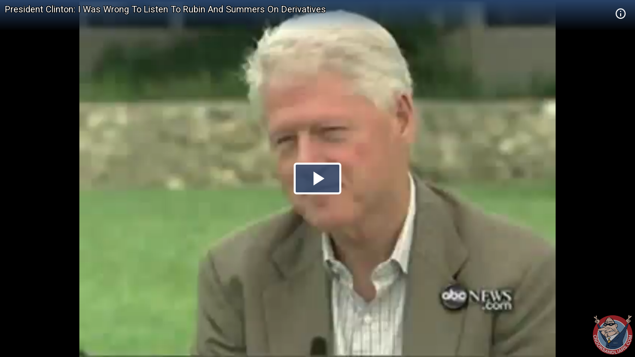

--- FILE ---
content_type: text/html; charset=utf-8
request_url: https://embed.crooksandliars.com/embed/QApa
body_size: 5744
content:
<!doctype html>
<html lang="en">
<head>
    <meta charset="utf-8">
    <meta http-equiv="X-UA-Compatible" content="IE=edge">
    <meta name="viewport" content="width=device-width, initial-scale=1">
    <meta name="description" content="President Clinton: I Was Wrong To Listen To Rubin and Summers On Derivatives" />
    <meta name="copyright" content="2026Crooks and Liars" />
    <meta name="canonical" content="https:&#47;&#47;crooksandliars.com&#47;cltv&#47;2010&#47;04&#47;president-clinton-i-was-wrong-listen" />
    <meta name="author" content="Heather" />
    <meta name="twitter:card" content="summary_large_image" />
    <meta name="twitter:site" content="Crooks and Liars" />
    <meta name="twitter:site:id" content="crooksandliars" />
    <meta name="twitter:creator" content="Heather" />
    <meta name="twitter:image:src" content="&#47;&#47;crooksandliars.com&#47;files&#47;mediaposters&#47;2010&#47;04&#47;12533.jpg?ts=1396406176" />
    <meta name="twitter:description" content="President Clinton: I Was Wrong To Listen To Rubin and Summers On Derivatives" />
    <meta property="fb:app_id" content="175539195933165" />
    <meta property="og:title" content="President Clinton: I Was Wrong To Listen To Rubin And Summers On Derivatives" />
    <meta property="og:url" content="https:&#47;&#47;crooksandliars.com&#47;cltv&#47;2010&#47;04&#47;president-clinton-i-was-wrong-listen" />
    <meta property="og:type" content="article" />
    <meta property="og:site_name" content="Crooks and Liars" />
    <meta property="og:image" content="{!! poster !!}" />
    <meta property="og:image:width" content="640" />
    <meta property="og:image:height" content="424" />
    <meta property="og:description" content="President Clinton: I Was Wrong To Listen To Rubin and Summers On Derivatives" />
    <meta property="og:twitter:image:src" content="&#47;&#47;crooksandliars.com&#47;files&#47;mediaposters&#47;2010&#47;04&#47;12533.jpg?ts=1396406176" />

    <title>President Clinton: I Was Wrong To Listen To Rubin And Summers On Derivatives | Crooks and Liars</title>
    <link rel="stylesheet" type="text/css" href="&#47;css&#47;theme.css?1591398763000"/>
    <script src="//imasdk.googleapis.com/js/sdkloader/ima3.js"></script>
    
    <script async
            src="https://www.googletagmanager.com/gtag/js?id=UA-2640119-6"></script>
    <script>
        window.dataLayer = window.dataLayer || [];
        function gtag() {dataLayer.push(arguments);}
        gtag('js', new Date());
        gtag('config', 'UA-2640119-6');
    </script>
    
    <script>
        window.Promise || document.write(
            '<script src="https://cdn.jsdelivr.net/npm/promise-polyfill@7/dist/polyfill.min.js"><\/script>');
        var ua = window.navigator.userAgent;
        var msie = ua.indexOf("MSIE ") > -1;
        if (msie) {
            document.documentElement.className += ' is-ie';
        }
        document.documentElement.className += (("ontouchstart" in document.documentElement) ? ' touch' : ' no-touch');
        var noSupport = false;
    </script>
    <!--[if IE]>
    <script>
        //noSupport = true;
    </script>
    <![endif]-->
    <script>
        if (!noSupport) {
            document.documentElement.className += ' supported';
        }
    </script>
</head>
<body>
   
<div id="player"></div>
    
       
<div id="no-support" style="text-align: center">
    <h1>President Clinton: I Was Wrong To Listen To Rubin And Summers On Derivatives</h1>
    <h2 style="color:#ff7b7e">OOPS!</h2>
    <div class="info">We're sorry but our player does not support your browser.
        Please visit <a href="https:&#47;&#47;crooksandliars.com&#47;cltv&#47;2010&#47;04&#47;president-clinton-i-was-wrong-listen" target="_parent"
                        style="text-decoration: underline;">here</a> for other
        viewing options.
    </div>
    <div class="logo">
        <div class="logo-img"></div>
    </div>
</div>

<script id="player_setup">
   
    var manifest = {"url":"https://crooksandliars.com/cltv/2010/04/president-clinton-i-was-wrong-listen","title":"President Clinton: I Was Wrong To Listen To Rubin And Summers On Derivatives","description":"President Clinton: I Was Wrong To Listen To Rubin and Summers On Derivatives","ident":"QApa","mid":12533,"status":1,"extStatus":200,"duration":169,"type":"video","created":1271631015,"author":"Heather","canCache":true,"poster":"//crooksandliars.com/files/mediaposters/2010/04/12533.jpg?ts=1396406176","aspect":1.3333,"ad_support":false,"author_url":"https://crooksandliars.com/team/heather","flavors":[{"mime":"video/mp4","url":"https://media.crooksandliars.com/2010/04/12533.mp4_high.mp4","exclude":false,"type":"mp4_high","extra":[]},{"mime":"video/mp4","url":"https://media.crooksandliars.com/2010/04/12533.mp4_low.mp4","exclude":false,"type":"mp4_low","extra":[]},{"mime":"video/webm","url":"https://media.crooksandliars.com/2010/04/12533.webm_high.webm","exclude":false,"type":"webm_high","extra":[]},{"mime":"image/jpeg","url":"https://media.crooksandliars.com/2010/04/12533.filmstrip.jpg","exclude":true,"type":"filmstrip","extra":{"framesize":"110x82","frametime":5,"framepad":5}}],"textStatus":"","embedCode":"<iframe width=\"600\" height=\"451\" src=\"//embed.crooksandliars.com/embed/QApa\" frameborder=\"0\" allowfullscreen></iframe>","isPublished":true,"localDomain":"crooksandliars.com","playTrack":"/play/12533","vast":"https://googleads.g.doubleclick.net/pagead/ads?client=ca-video-pub-1857745316251345&slotname=7398120723&ad_type=video&description_url=http%3A%2F%2Fcrooksandliars.com&max_ad_duration=15000&videoad_start_delay=0&vpmute=0&vpa=0"} ;
    if (!noSupport) {

        document.write('<script src="/js/vendor.js?1591398766000"><\/script>');
        document.write('<script src="/js/player.js?1591398763000"><\/script>');
    }
        
</script>
</body>
</html>
